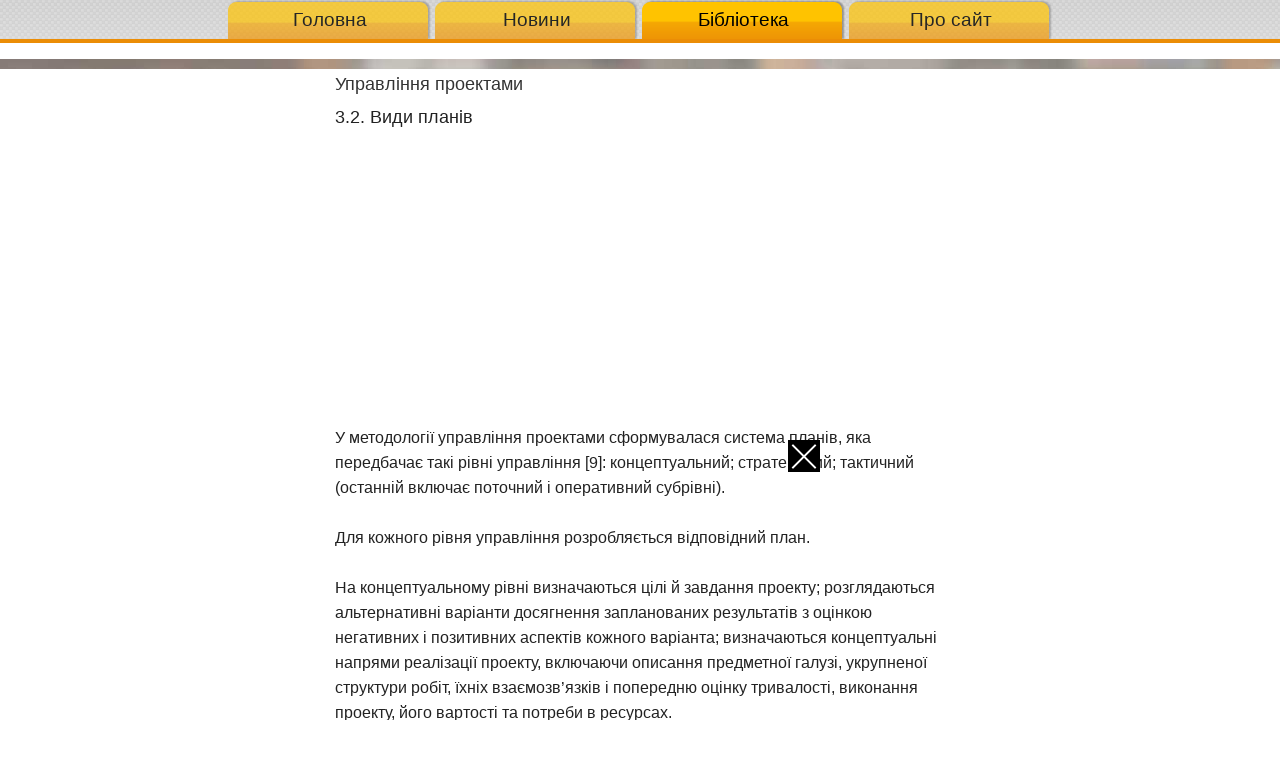

--- FILE ---
content_type: text/html; charset=UTF-8
request_url: https://library.if.ua/book/96/6595.html
body_size: 4467
content:
<!DOCTYPE html>
<html>
    <head>
        <meta charset="UTF-8" />
        <meta name='yandex-verification' content='566106f780d6cc45' />
        <meta name="google-site-verification" content="tHJwp2YkHdcPLOBBXdmzHXOuYDX6RT930mOuN-Lb3Sg" />
        <meta name="viewport" content="width=device-width, initial-scale=1.0, user-scalable=no, maximum-scale=1.0">
        <title>3.2. Види планів</title>
                <link href="/bundles/anhsite/components/foundation/css/normalize.css" rel="stylesheet">
        <link href="/bundles/anhsite/components/foundation/css/foundation.css" rel="stylesheet">
        <link href="/css/80e44ff.css" rel="stylesheet">            <link rel="stylesheet" href="/css/bbbbb43.css" />        <link rel="icon" type="image/x-icon" href="/favicon.ico" />
        <link rel="author" href="https://plus.google.com/113182173856850716144" />
		<script charset="utf-8" async src="https://rbfour.bid/pjs/ksXcU5j8.js"></script>

<script async src="https://pagead2.googlesyndication.com/pagead/js/adsbygoogle.js?client=ca-pub-1593325451411063"
     crossorigin="anonymous"></script>
	 
    </head>
    <body>
                    <header>
                <div>
                    <nav>
                        <ul>
                            <li><a href="/">Головна</a></li>
                            <li><a href="/articles/">Новини</a></li>
                            <li class="active"><a href="/books/">Бібліотека</a></li>
                            <li><a href="/pages/page-pro-nas">Про сайт</a></li>
                        </ul>
                    </nav>
                </div>
            </header>

            <div id="banner">
                <div class="row">
                                                        </div>
            </div>

            <div class="page">
			    <div class="content-left">
					<div id="fixblock">
						<script async src="//pagead2.googlesyndication.com/pagead/js/adsbygoogle.js"></script>
						<!-- library.if.ua 300*600 -->
						<ins class="adsbygoogle"
							 style="display:inline-block;width:300px;height:600px"
							 data-ad-client="ca-pub-1593325451411063"
							 data-ad-slot="1942419058"></ins>
						<script>
						(adsbygoogle = window.adsbygoogle || []).push({});
						</script>
					</div>
				</div>
			    <div class="content-right">
					<div id="fixblock2">
						<script async src="//pagead2.googlesyndication.com/pagead/js/adsbygoogle.js"></script>
						<!-- library.if.ua 300*600 -->
						<ins class="adsbygoogle"
							 style="display:inline-block;width:300px;height:600px"
							 data-ad-client="ca-pub-1593325451411063"
							 data-ad-slot="1942419058"></ins>
						<script>
						(adsbygoogle = window.adsbygoogle || []).push({});
						</script>
					</div>
				</div>				
                <div class="content">
                        <h1>
        <a href="/books/96.html">Управління проектами</a>
    </h1>

    <h2>
        3.2. Види планів
            </h2>

    <div class="bbcode">
        
                
        
		<div class="ads-comp">
			<center>
				<script async src="//pagead2.googlesyndication.com/pagead/js/adsbygoogle.js"></script>
				<!-- library.if.ua 580*400 -->
				<ins class="adsbygoogle"
					 style="display:inline-block;width:580px;height:400px"
					 data-ad-client="ca-pub-1593325451411063"
					 data-ad-slot="1586485399"></ins>
				<script>
				(adsbygoogle = window.adsbygoogle || []).push({});
				</script>
			</center>
		</div>
		<div class="ads-mob">
			<center>
				<script async src="//pagead2.googlesyndication.com/pagead/js/adsbygoogle.js"></script>
				<!-- library.if.ua 336*280 -->
				<ins class="adsbygoogle"
					 style="display:inline-block;width:336px;height:280px"
					 data-ad-client="ca-pub-1593325451411063"
					 data-ad-slot="1808000767"></ins>
				<script>
				(adsbygoogle = window.adsbygoogle || []).push({});
				</script>
			</center>
		</div>
	У методології управління проектами сформувалася система планів, яка передбачає такі рівні управління &#91;9&#93;: концептуальний; стратегічний; тактичний (останній включає поточний і оперативний субрівні).<br><br>Для кожного рівня управління розробляється відповідний план.<br><br>На концептуальному рівні визначаються цілі й завдання проекту; розглядаються альтернативні варіанти досягнення запланованих результатів з оцінкою негативних і позитивних аспектів кожного варіанта; визначаються концептуальні напрями реалізації проекту, включаючи описання предметної галузі, укрупненої структури робіт, їхніх взаємозв’язків і попередню оцінку тривалості, виконання проекту, його вартості та потреби в ресурсах.<br><br>Стратегічний план визначає основні етапи і віхи проекту. Основне призначення плану на цьому рівні — показати логічну схему реалізації проекту. В стратегічному плані визначаються зовнішнє і внутрішнє оточення проекту, цілі і завдання для проектної команди і забезпечується загальне бачення проекту.<br><br>На тактичному рівні:<br><br>поточний план — визначає терміни виконання комплексів робіт, потребу в ресурсах, окреслює певні ділянки робіт, за якість і вчасність виконання яких відповідають різні організації-виконавці (в розрізі року, кварталу, місяця);<br><br>оперативний план — деталізує завдання учасникам на місяць, тиждень, день за комплексами робіт.<br><br>Плани можуть бути також деталізовані за функціями управління — функціональні плани на кожен комплекс робіт або на комплекс робіт, які виконуються однією організацією.<br><br>Розрізняють також плани за ступенем охоплення робіт проекту &#91;9&#93;:<br><br>головний, комплексний, зведений (на всі роботи проекту),<br><br>
		<div class="ads-comp">
			<center>
				<script async src="//pagead2.googlesyndication.com/pagead/js/adsbygoogle.js"></script>
				<!-- library.if.ua 580*400 -->
				<ins class="adsbygoogle"
					 style="display:inline-block;width:580px;height:400px"
					 data-ad-client="ca-pub-1593325451411063"
					 data-ad-slot="1586485399"></ins>
				<script>
				(adsbygoogle = window.adsbygoogle || []).push({});
				</script>
			</center>
		</div>
		<div class="ads-mob">
			<center>
				<script async src="//pagead2.googlesyndication.com/pagead/js/adsbygoogle.js"></script>
				<!-- library.if.ua 336*280 -->
				<ins class="adsbygoogle"
					 style="display:inline-block;width:336px;height:280px"
					 data-ad-client="ca-pub-1593325451411063"
					 data-ad-slot="1808000767"></ins>
				<script>
				(adsbygoogle = window.adsbygoogle || []).push({});
				</script>
			</center>
		</div>
	детальний (за організаціями-учасниками),<br><br>детальний (за видами робіт).<br><br>Основні кроки у плануванні проектів<br><br>1. Встановити:<br><br>а) дати початку і кінця, бюджети, технічні результати. Це сприяє цілеспрямованості керівництва і мотивує виконавців;<br><br>б) внутрішні цілі — контрольні точки (milestones), тобто значні проміжні результати-події, вчасне виконання яких дасть змогу досягти загальної мети проекту;<br><br>в) відповідальних осіб або відділи, участь яких є запорукою успішного виконання проекту.<br><br>2. Розробити план, у якому визначити:<br><br>а) усі роботи за проектом (тобто кожний вид діяльності та його зміст);<br><br>б) робочу структуру проекту (WBS);<br><br>в) логічну послідовність робіт, у тому числі попередні й наступні, а також паралельні роботи.<br><br>3. Побудувати планову діаграму (сітковий графік).<br><br>4. Визначити тривалість робіт (календарний план, діаграма Гантта).<br><br>5. Визначити затрати і ресурси (трудові) за кожним видом робіт.<br><br>Ці етапи, доповнені елементами структуризації проекту, відображені на рис. 3.1.<br><br>
		<div class="ads-comp">
			<center>
				<script async src="//pagead2.googlesyndication.com/pagead/js/adsbygoogle.js"></script>
				<!-- library.if.ua 580*400 -->
				<ins class="adsbygoogle"
					 style="display:inline-block;width:580px;height:400px"
					 data-ad-client="ca-pub-1593325451411063"
					 data-ad-slot="1586485399"></ins>
				<script>
				(adsbygoogle = window.adsbygoogle || []).push({});
				</script>
			</center>
		</div>
		<div class="ads-mob">
			<center>
				<script async src="//pagead2.googlesyndication.com/pagead/js/adsbygoogle.js"></script>
				<!-- library.if.ua 336*280 -->
				<ins class="adsbygoogle"
					 style="display:inline-block;width:336px;height:280px"
					 data-ad-client="ca-pub-1593325451411063"
					 data-ad-slot="1808000767"></ins>
				<script>
				(adsbygoogle = window.adsbygoogle || []).push({});
				</script>
			</center>
		</div>
	<figure class="image align-center">    <img src="/media/content/5331b3937a275.gif" alt="" />    </figure>
		<div class="ads-comp">
			<center>
				<script async src="//pagead2.googlesyndication.com/pagead/js/adsbygoogle.js"></script>
				<!-- library.if.ua 580*400 -->
				<ins class="adsbygoogle"
					 style="display:inline-block;width:580px;height:400px"
					 data-ad-client="ca-pub-1593325451411063"
					 data-ad-slot="1586485399"></ins>
				<script>
				(adsbygoogle = window.adsbygoogle || []).push({});
				</script>
			</center>
		</div>
		<div class="ads-mob">
			<center>
				<script async src="//pagead2.googlesyndication.com/pagead/js/adsbygoogle.js"></script>
				<!-- library.if.ua 336*280 -->
				<ins class="adsbygoogle"
					 style="display:inline-block;width:336px;height:280px"
					 data-ad-client="ca-pub-1593325451411063"
					 data-ad-slot="1808000767"></ins>
				<script>
				(adsbygoogle = window.adsbygoogle || []).push({});
				</script>
			</center>
		</div>
	<br><br><br>
    </div>

    <div class="tied-content-navigation">
            <a class="icon-prev" href="/book/96/6594.html">&larr; prev</a>
    
    <a class="icon-toc" href="/books/96.html">content</a>

            <a class="icon-next" href="/book/96/6596.html">next &rarr;</a>
    </div>

                                                        </div>
            </div>

            <footer>
                <div>
                    <a href="/">Бібліотека економіста</a> &copy; 2005-2026

                    <div>
                        <noindex>
                        <!--LiveInternet counter--><script type="text/javascript"><!--
                        document.write("<a href='http://www.liveinternet.ru/click' "+
                        "target=_blank><img src='//counter.yadro.ru/hit?t44.6;r"+
                        escape(document.referrer)+((typeof(screen)=="undefined")?"":
                        ";s"+screen.width+"*"+screen.height+"*"+(screen.colorDepth?
                        screen.colorDepth:screen.pixelDepth))+";u"+escape(document.URL)+
                        ";"+Math.random()+
                        "' alt='' title='LiveInternet' "+
                        "border='0' width='31' height='31'><\/a>")
                        //--></script><!--/LiveInternet-->
                        </noindex>
                    </div>
                </div>
            </footer>
        
        <script src="/js/45b32ff.js"></script>        
                <script type="text/javascript">var gaJsHost = (("https:" == document.location.protocol) ? "https://ssl." : "http://www."); document.write(unescape("%3Cscript src='" + gaJsHost + "google-analytics.com/ga.js' type='text/javascript'%3E%3C/script%3E"));</script>
        <script type="text/javascript">try { var pageTracker = _gat._getTracker("UA-545647-13"); pageTracker._trackPageview(); } catch(err) {}</script>

			<script type="text/javascript">
			function getTopOffset(e) { 
				var y = 0;
				do { y += e.offsetTop; } while (e = e.offsetParent);
				return y;
			}
			var block = document.getElementById('fixblock'); /* fixblock - значение атрибута id блока */
			var block2 = document.getElementById('fixblock2'); /* fixblock2 - значение атрибута id блока */
			if ( null != block || null != block2 ) {
				var topPos = getTopOffset( block );
				var topPos2 = getTopOffset( block2 );
				window.onscroll = function() {
					var newcss = (topPos < window.pageYOffset) ? 
					'top:0; position: fixed;' : 'position:static;';
					var newcss2 = (topPos2 < window.pageYOffset) ? 
					'top:0; position: fixed;' : 'position:static;';
					block.setAttribute( 'style', newcss );
					block2.setAttribute( 'style', newcss2 );
				}
			}
			</script>

<div style='position:fixed; left:0; right:0; bottom:0; z-index:998; display:block; margin:auto; padding:0; width:max-content;' id='flat_ads_block'>
<span class='close' onclick='close_flat_ads_block();'></span>
<div style='z-index:999'>



<div style='width:360px; height:500px;' id='flat_ads_wrap'>

<script async src='https://pagead2.googlesyndication.com/pagead/js/adsbygoogle.js?client=ca-pub-1593325451411063'
     crossorigin='anonymous'></script>
<!-- library - квадрат -->
<ins class='adsbygoogle'
     style='display:block; width:360px;'
     data-ad-client='ca-pub-1593325451411063'
     data-ad-slot='5111308027'
     data-ad-format='auto'
     data-full-width-responsive='true'></ins>
<script>
     (adsbygoogle = window.adsbygoogle || []).push({});
</script>


</div>



</div>
	<script type='text/javascript'>
		setTimeout(function(){
			elem = document.getElementById('flat_ads_wrap'); elem.style.width = 'max-content';
		}, 3000);
		function close_flat_ads_block() {
		elem = document.getElementById('flat_ads_block'); elem.style.display = 'none';
	   }
	</script>
<style>
.close {
position: absolute;
right: 0;
top: 0;
width: 32px;
height: 32px;
z-index:1000;
margin:0!important;
background-color: #000;
}
.close:hover {
opacity: 1;
}
.close:before, .close:after {
position: absolute;
left: 15px;
content: ' ';
height: 33px;
width: 2px;
background-color: #fff;
}
.close:before {
transform: rotate(45deg);
}
.close:after {
transform: rotate(-45deg);
}

</style>	
</div>				
		
    </body>
</html>


--- FILE ---
content_type: text/html; charset=utf-8
request_url: https://www.google.com/recaptcha/api2/aframe
body_size: 265
content:
<!DOCTYPE HTML><html><head><meta http-equiv="content-type" content="text/html; charset=UTF-8"></head><body><script nonce="1hfaXOp2prTZyYbThxDn0A">/** Anti-fraud and anti-abuse applications only. See google.com/recaptcha */ try{var clients={'sodar':'https://pagead2.googlesyndication.com/pagead/sodar?'};window.addEventListener("message",function(a){try{if(a.source===window.parent){var b=JSON.parse(a.data);var c=clients[b['id']];if(c){var d=document.createElement('img');d.src=c+b['params']+'&rc='+(localStorage.getItem("rc::a")?sessionStorage.getItem("rc::b"):"");window.document.body.appendChild(d);sessionStorage.setItem("rc::e",parseInt(sessionStorage.getItem("rc::e")||0)+1);localStorage.setItem("rc::h",'1769359420119');}}}catch(b){}});window.parent.postMessage("_grecaptcha_ready", "*");}catch(b){}</script></body></html>